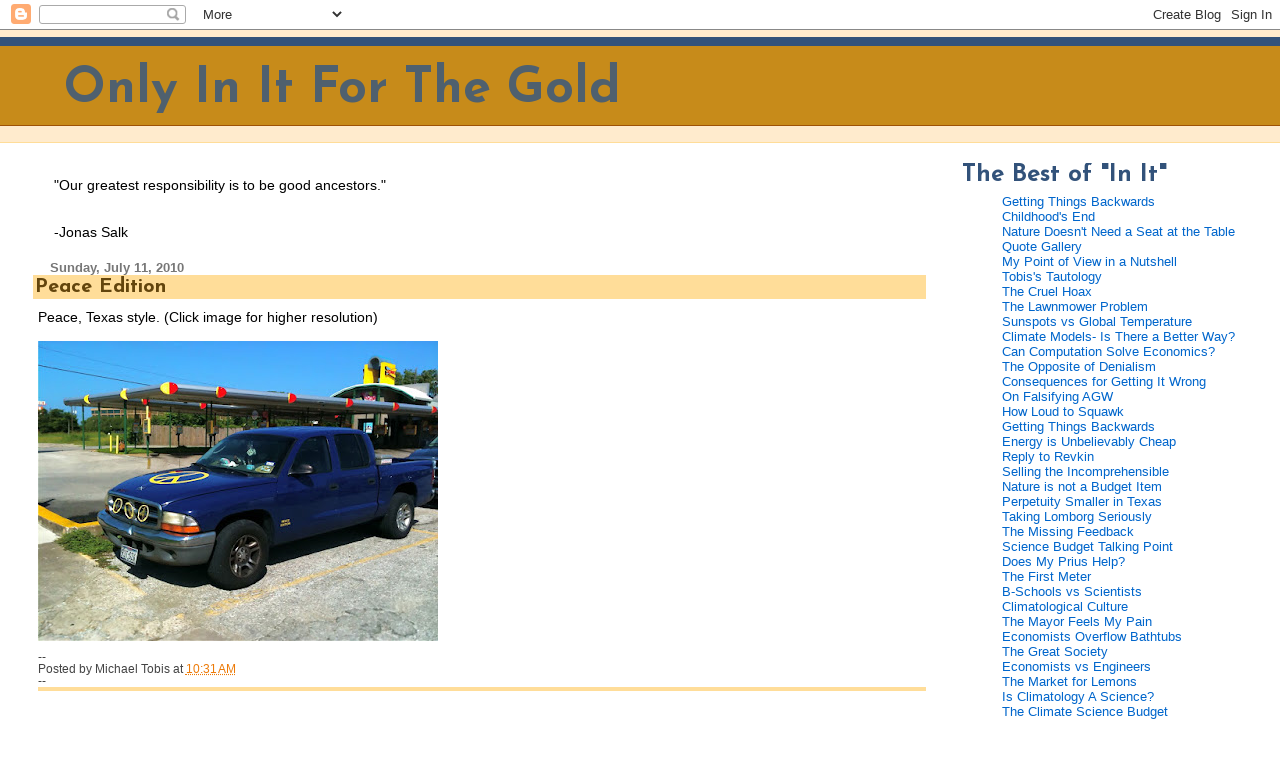

--- FILE ---
content_type: text/html; charset=UTF-8
request_url: https://initforthegold.blogspot.com/2010/07/peace-edition.html
body_size: 12301
content:
<!DOCTYPE html>
<html xmlns='http://www.w3.org/1999/xhtml' xmlns:b='http://www.google.com/2005/gml/b' xmlns:data='http://www.google.com/2005/gml/data' xmlns:expr='http://www.google.com/2005/gml/expr'>
<head>
<link href='https://www.blogger.com/static/v1/widgets/2944754296-widget_css_bundle.css' rel='stylesheet' type='text/css'/>
<meta content='text/html; charset=UTF-8' http-equiv='Content-Type'/>
<meta content='blogger' name='generator'/>
<link href='https://initforthegold.blogspot.com/favicon.ico' rel='icon' type='image/x-icon'/>
<link href='https://initforthegold.blogspot.com/2010/07/peace-edition.html' rel='canonical'/>
<link rel="alternate" type="application/atom+xml" title="Only In It For The Gold - Atom" href="https://initforthegold.blogspot.com/feeds/posts/default" />
<link rel="alternate" type="application/rss+xml" title="Only In It For The Gold - RSS" href="https://initforthegold.blogspot.com/feeds/posts/default?alt=rss" />
<link rel="service.post" type="application/atom+xml" title="Only In It For The Gold - Atom" href="https://www.blogger.com/feeds/8524070301101240472/posts/default" />

<link rel="alternate" type="application/atom+xml" title="Only In It For The Gold - Atom" href="https://initforthegold.blogspot.com/feeds/7073803790582359500/comments/default" />
<!--Can't find substitution for tag [blog.ieCssRetrofitLinks]-->
<link href='https://blogger.googleusercontent.com/img/b/R29vZ2xl/AVvXsEiLY8g4Fwjc-TPHDASGWu0j5o1wmX1-GY3IRavf7NsYNurF6g9uBZF5XgD2ZzrllzP2FKMYB727YaV_jgpbwD1cSXN7rKDqsokMIH3sDsQwCi5WQT9kPSG6VLsdoChYPa_LllMSaQ6C_hwz/s400/peacetruck.jpg' rel='image_src'/>
<meta content='https://initforthegold.blogspot.com/2010/07/peace-edition.html' property='og:url'/>
<meta content='Peace Edition' property='og:title'/>
<meta content='Peace, Texas style. (Click image for higher resolution)' property='og:description'/>
<meta content='https://blogger.googleusercontent.com/img/b/R29vZ2xl/AVvXsEiLY8g4Fwjc-TPHDASGWu0j5o1wmX1-GY3IRavf7NsYNurF6g9uBZF5XgD2ZzrllzP2FKMYB727YaV_jgpbwD1cSXN7rKDqsokMIH3sDsQwCi5WQT9kPSG6VLsdoChYPa_LllMSaQ6C_hwz/w1200-h630-p-k-no-nu/peacetruck.jpg' property='og:image'/>
<title>Only In It For The Gold: Peace Edition</title>
<style type='text/css'>@font-face{font-family:'Josefin Sans';font-style:normal;font-weight:700;font-display:swap;src:url(//fonts.gstatic.com/s/josefinsans/v34/Qw3PZQNVED7rKGKxtqIqX5E-AVSJrOCfjY46_N_XbMlhLybpUVzEEaq2.woff2)format('woff2');unicode-range:U+0102-0103,U+0110-0111,U+0128-0129,U+0168-0169,U+01A0-01A1,U+01AF-01B0,U+0300-0301,U+0303-0304,U+0308-0309,U+0323,U+0329,U+1EA0-1EF9,U+20AB;}@font-face{font-family:'Josefin Sans';font-style:normal;font-weight:700;font-display:swap;src:url(//fonts.gstatic.com/s/josefinsans/v34/Qw3PZQNVED7rKGKxtqIqX5E-AVSJrOCfjY46_N_XbMhhLybpUVzEEaq2.woff2)format('woff2');unicode-range:U+0100-02BA,U+02BD-02C5,U+02C7-02CC,U+02CE-02D7,U+02DD-02FF,U+0304,U+0308,U+0329,U+1D00-1DBF,U+1E00-1E9F,U+1EF2-1EFF,U+2020,U+20A0-20AB,U+20AD-20C0,U+2113,U+2C60-2C7F,U+A720-A7FF;}@font-face{font-family:'Josefin Sans';font-style:normal;font-weight:700;font-display:swap;src:url(//fonts.gstatic.com/s/josefinsans/v34/Qw3PZQNVED7rKGKxtqIqX5E-AVSJrOCfjY46_N_XbMZhLybpUVzEEQ.woff2)format('woff2');unicode-range:U+0000-00FF,U+0131,U+0152-0153,U+02BB-02BC,U+02C6,U+02DA,U+02DC,U+0304,U+0308,U+0329,U+2000-206F,U+20AC,U+2122,U+2191,U+2193,U+2212,U+2215,U+FEFF,U+FFFD;}</style>
<style id='page-skin-1' type='text/css'><!--
/*
* Blogger Template Style
* Herbert
*
* by Jason Sutter
* Updated by Blogger Team
*/
/*
* Variable definitions
* ====================
<Variable name="mainBgColor" description="Page Background Color"
type="color" default="#ffffff"  />
<Variable name="mainTextColor" description="Text Color"
type="color" default="#000000" />
<Variable name="titleBgColor" description="Blog Title Background Color"
type="color" default="#ff4500" />
<Variable name="titleColor" description="Blog Title Color"
type="color" default="#fffafa"/>
<Variable name="descriptionBgColor" description="Description Background Color"
type="color" default="#ffebcd" />
<Variable name="descriptionColor" description="Blog Description Color"
type="color" default="#9e5205" />
<Variable name="dateHeaderColor" description="Date Header Color"
type="color" default="#777777" />
<Variable name="postTitleColor" description="Post Title Color"
type="color" default="#555555" />
<Variable name="postTitleBgColor" description="Post Title Background Color"
type="color" default="#eeeeee" />
<Variable name="postFooterColor" description="Post Footer Color"
type="color" default="#444444" />
<Variable name="mainLinkColor" description="Link Color"
type="color" default="#de7008" />
<Variable name="mainVisitedLinkColor" description="Visited Link Color"
type="color" default="#e0ad12" />
<Variable name="sidebarTitleColor" description="Sidebar Title Color"
type="color" default="#ff4500" />
<Variable name="sidebarLinkColor" description="Sidebar Link Color"
type="color" default="#999999" />
<Variable name="sidebarVisitedLinkColor"
description="Sidebar Visited Link Color"
type="color" default="#de7008" />
<Variable name="bodyFont" description="Text Font"
type="font" default="normal normal 90% 'Trebuchet MS', Trebuchet, Verdana, Sans-Serif" />
<Variable name="titleFont" description="Blog Title Font"
type="font" default="normal bold 266% Verdana, Sans-Serif" />
<Variable name="descriptionFont" description="Blog Description Font"
type="font" default="normal bold 85% Verdana, Sans-Serif" />
<Variable name="postTitleFont" description="Post Title Font"
type="font" default="normal bold 110% Verdana, Sans-serif">
<Variable name="sidebarTitleFont" description="Sidebar Title Font"
type="font" default="normal bold 125% Verdana, Sans-Serif" />
*/
body {
margin: 0px;
padding: 0px;
background: #ffffff;
color: #000000;
font: normal normal 90% 'Trebuchet MS', Trebuchet, Verdana, Sans-Serif;
}
a {
color: #ed7a07;
text-decoration: none;
}
a:hover {
color: #b47b10;
text-decoration: underline;
}
a:visited {
color: #b47b10;
}
a img {
border: 0;
}
@media all {
div#main-wrapper {
float: left;
width: 72%;
padding: 0 1em 0px 1em;
word-wrap: break-word; /* fix for long text breaking sidebar float in IE */
overflow: hidden;     /* fix for long non-text content breaking IE sidebar float */
}
div#sidebar-wrapper {
margin: 0px;
padding: 0px;
text-align: left;
}
div#sidebar {
width: 24%;
float: right;
word-wrap: break-word; /* fix for long text breaking sidebar float in IE */
overflow: hidden;     /* fix for long non-text content breaking IE sidebar float */
}
}
#content-wrapper {
margin-right: 1em;
}
@media handheld {
div#main-wrapper {
float: none;
width: 90%;
}
div#sidebar-wrapper {
padding: 20px 1em 0 1em;
text-align: left;
}
}
#header {
padding: 5px 0px 8px 0px;
margin: 0px 0px 20px 0px;
border-bottom: solid 1px #ffdd99;
border-top: solid 2px #ffebcd;
background: #ffebcd;
color: #9e5205;
}
h1 a:link {
color: #4f606e;
}
h1 a:visited {
color: #4f606e;
}
h1 {
padding: 18px 0px 10px 5%;
margin: 0px 0px 8px 0px;
border-top: solid 9px #32527A;
border-bottom: solid 1px #9e5205;
color: #4f606e;
background: #c78b1a;
font: normal bold 50px Josefin Sans;
}
.description {
padding: 0px 0px 0px 5%;
margin: 0px;
color: #9e5205;
background: transparent;
font: normal bold 14px Josefin Sans;
}
h3 {
margin: 0px 0px 10px 0px;
padding: 2px 0px 2px 2px;
color: #63450d;
background: #ffdd99;
font: normal bold 20px Josefin Sans;
}
h3.post-title a,
h3.post-title a:visited {
color: #63450d;
}
h2.date-header {
margin:  10px 0px 0px 0px;
padding: 0px 0px 0px 2%;
color: #777777;
font-size: 90%;
text-align: left;
}
#sidebar h2 {
margin: 0px;
color: #32527A;
font: normal bold 24px Josefin Sans;
padding: 0px;
border: none;
}
#sidebar .widget {
margin: 0px 0px 33px 0px;
padding: 0;
}
#sidebar ul {
list-style-type: none;
font-size: 85%;
margin-top: 0;
}
#sidebar li {
margin: 0px;
padding: 0px;
list-style-type: none;
font-size: 105%;
}
.Blog {
margin-top: 20px;
}
.blog-posts, .feed-links {
margin-left: 2%;
}
.feed-links {
clear: both;
line-height: 2.5em;
}
.post {
margin: 0 0 30px 0;
font-size: 100%;
}
.post-body {
margin: 0 6px 0 5px;
}
.post strong {
font-weight: bold;
}
#sidebar a {
text-decoration: none;
}
#sidebar a:link,
#sidebar a:visited {
color: #0066CC;
}
#sidebar a:active,
#sidebar a:hover {
color: #6728B2;
}
pre,code,strike {
color: #666666;
}
.post-footer {
padding: 0 0 0 5px;
margin: 0px;
color: #444444;
font-size: 80%;
}
#comments {
padding: 2px 0px 2px 5px;
font-size: 90%;
font-weight: normal;
font-family: Trebuchet,Verdana,Sans-Serif;
}
.comment-author {
margin-top: 20px;
}
.comment-body {
margin-top: 10px;
font-size: 100%;
font-weight: normal;
color: black;
}
.comment-footer {
padding: 0px;
margin-bottom: 20px;
color: #444444;
font-size: 80%;
font-weight: normal;
display: inline;
margin-right: 10px;
}
.deleted-comment {
font-style: italic;
color: gray;
}
.comment-link {
margin-left: .6em;
}
/* Profile
----------------------------------------------- */
.profile-textblock {
clear: both;
margin-left: 0;
}
.profile-img {
margin: 0 0 5px 5px;
float: right;
}
.BlogArchive #ArchiveList {
font-size: 130%;
float: left;
}
.widget-content {
margin-top: 0.5em;
}
#sidebar .widget {
clear: both;
}
#blog-pager-newer-link {
float: left;
}
.blog-pager-older-link {
float: right;
}
.blog-pager {
text-align: center;
}
.clear {
clear: both;
}
/** Tweaks for layout editor mode */
body#layout #outer-wrapper {
margin-top: 10px;
}

--></style>
<link href='https://www.blogger.com/dyn-css/authorization.css?targetBlogID=8524070301101240472&amp;zx=09a4294c-eca3-49d1-af5c-f1835c3f7baf' media='none' onload='if(media!=&#39;all&#39;)media=&#39;all&#39;' rel='stylesheet'/><noscript><link href='https://www.blogger.com/dyn-css/authorization.css?targetBlogID=8524070301101240472&amp;zx=09a4294c-eca3-49d1-af5c-f1835c3f7baf' rel='stylesheet'/></noscript>
<meta name='google-adsense-platform-account' content='ca-host-pub-1556223355139109'/>
<meta name='google-adsense-platform-domain' content='blogspot.com'/>

</head>
<body>
<div class='navbar section' id='navbar'><div class='widget Navbar' data-version='1' id='Navbar1'><script type="text/javascript">
    function setAttributeOnload(object, attribute, val) {
      if(window.addEventListener) {
        window.addEventListener('load',
          function(){ object[attribute] = val; }, false);
      } else {
        window.attachEvent('onload', function(){ object[attribute] = val; });
      }
    }
  </script>
<div id="navbar-iframe-container"></div>
<script type="text/javascript" src="https://apis.google.com/js/platform.js"></script>
<script type="text/javascript">
      gapi.load("gapi.iframes:gapi.iframes.style.bubble", function() {
        if (gapi.iframes && gapi.iframes.getContext) {
          gapi.iframes.getContext().openChild({
              url: 'https://www.blogger.com/navbar/8524070301101240472?po\x3d7073803790582359500\x26origin\x3dhttps://initforthegold.blogspot.com',
              where: document.getElementById("navbar-iframe-container"),
              id: "navbar-iframe"
          });
        }
      });
    </script><script type="text/javascript">
(function() {
var script = document.createElement('script');
script.type = 'text/javascript';
script.src = '//pagead2.googlesyndication.com/pagead/js/google_top_exp.js';
var head = document.getElementsByTagName('head')[0];
if (head) {
head.appendChild(script);
}})();
</script>
</div></div>
<div id='outer-wrapper'><div id='wrap2'>
<!-- skip links for text browsers -->
<span id='skiplinks' style='display:none;'>
<a href='#main'>skip to main </a> |
      <a href='#sidebar'>skip to sidebar</a>
</span>
<div id='header-wrapper'>
<div class='header section' id='header'><div class='widget Header' data-version='1' id='Header1'>
<div id='header-inner'>
<div class='titlewrapper'>
<h1 class='title'>
<a href='https://initforthegold.blogspot.com/'>
Only In It For The Gold
</a>
</h1>
</div>
<div class='descriptionwrapper'>
<p class='description'><span>
</span></p>
</div>
</div>
</div></div>
</div>
<div id='content-wrapper'>
<div id='crosscol-wrapper' style='text-align:center'>
<div class='crosscol no-items section' id='crosscol'></div>
</div>
<div id='main-wrapper'>
<div class='main section' id='main'><div class='widget Text' data-version='1' id='Text1'>
<div class='widget-content'>
<blockquote>"Our greatest responsibility is to be good ancestors.<span style="font-size: 100%;">"</span></blockquote><blockquote><br />-Jonas Salk</blockquote>
</div>
<div class='clear'></div>
</div><div class='widget Blog' data-version='1' id='Blog1'>
<div class='blog-posts hfeed'>

          <div class="date-outer">
        
<h2 class='date-header'><span>Sunday, July 11, 2010</span></h2>

          <div class="date-posts">
        
<div class='post-outer'>
<div class='post hentry uncustomized-post-template'>
<a name='7073803790582359500'></a>
<h3 class='post-title entry-title'>
<a href='https://initforthegold.blogspot.com/2010/07/peace-edition.html'>Peace Edition</a>
</h3>
<div class='post-header-line-1'></div>
<div class='post-body entry-content'>
Peace, Texas style. (Click image for higher resolution)<br /><br /><a href="https://blogger.googleusercontent.com/img/b/R29vZ2xl/AVvXsEiLY8g4Fwjc-TPHDASGWu0j5o1wmX1-GY3IRavf7NsYNurF6g9uBZF5XgD2ZzrllzP2FKMYB727YaV_jgpbwD1cSXN7rKDqsokMIH3sDsQwCi5WQT9kPSG6VLsdoChYPa_LllMSaQ6C_hwz/s1600/peacetruck.jpg" onblur="try {parent.deselectBloggerImageGracefully();} catch(e) {}"><img alt="" border="0" id="BLOGGER_PHOTO_ID_5492702721545308370" src="https://blogger.googleusercontent.com/img/b/R29vZ2xl/AVvXsEiLY8g4Fwjc-TPHDASGWu0j5o1wmX1-GY3IRavf7NsYNurF6g9uBZF5XgD2ZzrllzP2FKMYB727YaV_jgpbwD1cSXN7rKDqsokMIH3sDsQwCi5WQT9kPSG6VLsdoChYPa_LllMSaQ6C_hwz/s400/peacetruck.jpg" style="float:left; margin:0 10px 10px 0;cursor:pointer; cursor:hand;width: 400px; height: 300px;" /></a>
<div style='clear: both;'></div>
</div>
<div class='post-footer'>
<div>--</div>
<div class='post-footer-line post-footer-line-1'>
<span class='post-author vcard'>
Posted by
<span class='fn'>Michael Tobis</span>
</span>
<span class='post-timestamp'>
at
<a class='timestamp-link' href='https://initforthegold.blogspot.com/2010/07/peace-edition.html' rel='bookmark' title='permanent link'><abbr class='published' title='2010-07-11T10:31:00-07:00'>10:31&#8239;AM</abbr></a>
</span>
<span class='reaction-buttons'>
</span>
<span class='star-ratings'>
</span>
<span class='post-comment-link'>
</span>
<div>--</div>
<script charset="utf-8" src="//bit.ly/javascript-api.js?version=latest&amp;login=tweettrackjs&amp;apiKey=R_7e9987b2fd13d7e4e881f9cbb168f523" type="text/javascript"></script>
<div class='addthis_toolbox addthis_default_style '>
<a class='addthis_button_facebook_like' fb:like:layout='button_count'></a>
<a class='addthis_button_tweet'></a>
<a class='addthis_button_google_plusone' g:plusone:size='medium'></a>
<a class='addthis_counter addthis_pill_style'></a>
</div>
<script src="//s7.addthis.com/js/250/addthis_widget.js#pubid=mtobis" type="text/javascript"></script>
<span class='post-backlinks post-comment-link'>
</span>
<span class='post-icons'>
</span>
</div>
<div class='post-footer-line post-footer-line-2'>
<span class='post-labels'>
</span>
</div>
<div class='post-footer-line post-footer-line-3'>
<span class='post-location'>
</span>
</div>
<div>
<h3 class='label'><label for='wi-where'></label></h3>
</div>
</div>
</div>
<div class='comments' id='comments'>
<a name='comments'></a>
<h4>No comments:</h4>
<div id='Blog1_comments-block-wrapper'>
<dl class='' id='comments-block'>
</dl>
</div>
<p class='comment-footer'>
<a href='https://www.blogger.com/comment/fullpage/post/8524070301101240472/7073803790582359500' onclick=''>Post a Comment</a>
</p>
</div>
</div>

        </div></div>
      
</div>
<div class='blog-pager' id='blog-pager'>
<span id='blog-pager-newer-link'>
<a class='blog-pager-newer-link' href='https://initforthegold.blogspot.com/2010/07/three-real-scandals-about-fake-one.html' id='Blog1_blog-pager-newer-link' title='Newer Post'>Newer Post</a>
</span>
<span id='blog-pager-older-link'>
<a class='blog-pager-older-link' href='https://initforthegold.blogspot.com/2010/07/nytimes-hopes-for-better-from-nytimes.html' id='Blog1_blog-pager-older-link' title='Older Post'>Older Post</a>
</span>
<a class='home-link' href='https://initforthegold.blogspot.com/'>Home</a>
</div>
<div class='clear'></div>
<div class='post-feeds'>
<div class='feed-links'>
Subscribe to:
<a class='feed-link' href='https://initforthegold.blogspot.com/feeds/7073803790582359500/comments/default' target='_blank' type='application/atom+xml'>Post Comments (Atom)</a>
</div>
</div>
</div></div>
</div>
<div id='sidebar-wrapper'>
<div class='sidebar section' id='sidebar'><div class='widget LinkList' data-version='1' id='LinkList1'>
<h2>The Best of "In It"</h2>
<div class='widget-content'>
<ul>
<li><a href='http://initforthegold.blogspot.com/2008/06/getting-things-backwards.html'>Getting Things Backwards</a></li>
<li><a href='http://initforthegold.blogspot.com/2010/02/childhoods-end.html'>Childhood's End</a></li>
<li><a href='http://initforthegold.blogspot.com/2007/10/nature-doesnt-need-seat-at-table.html'>Nature Doesn't Need a Seat at the Table</a></li>
<li><a href='http://initforthegold.blogspot.com/2001/01/quote-gallery.html'>Quote Gallery</a></li>
<li><a href='http://initforthegold.blogspot.com/2008/07/my-point-of-view-in-nutshell.html'>My Point of View in a Nutshell</a></li>
<li><a href='http://initforthegold.blogspot.com/2009/04/tautology-and-its-weaknesses.html'>Tobis's Tautology</a></li>
<li><a href='http://initforthegold.blogspot.com/2009/05/cruel-hoax-growth-and-equity-cannot-be.html'>The Cruel Hoax</a></li>
<li><a href='http://initforthegold.blogspot.com/2009/01/lawnmower-problem.html'>The Lawnmower Problem</a></li>
<li><a href='http://initforthegold.blogspot.com/2008/09/sunspots-vs-global-temperature.html'>Sunspots vs Global Temperature</a></li>
<li><a href='http://initforthegold.blogspot.com/2008/08/climate-models-is-there-better-way.html'>Climate Models- Is There a Better Way?</a></li>
<li><a href='http://www.stumbleupon.com/click_redir.php?webtb=1&t=49b598cbc40aa&src=url&topic=137&u=http%3A%2F%2Finitforthegold.blogspot.com%2F2009%2F01%2Fcan-computation-help-solve-new-economic.html'>Can Computation Solve Economics?</a></li>
<li><a href='http://initforthegold.blogspot.com/2008/05/opposite-of-skeptic.html'>The Opposite of Denialism</a></li>
<li><a href='http://initforthegold.blogspot.com/2008/10/consequences-for-getting-it-wrong.html'>Consequences for Getting It Wrong</a></li>
<li><a href='http://initforthegold.blogspot.com/2008/05/falsifiability-question.html'>On Falsifying AGW</a></li>
<li><a href='http://initforthegold.blogspot.com/2008/07/how-loud-to-squawk.html'>How Loud to Squawk</a></li>
<li><a href='http://initforthegold.blogspot.com/2008/06/getting-things-backwards.html'>Getting Things Backwards</a></li>
<li><a href='http://initforthegold.blogspot.com/2008/03/energy-is-unbelievably-cheap.html'>Energy is Unbelievably Cheap</a></li>
<li><a href='http://initforthegold.blogspot.com/2007/11/reply-to-revkin.html'>Reply to Revkin</a></li>
<li><a href='http://initforthegold.blogspot.com/2007/11/selling-incomprehensible.html'>Selling the Incomprehensible</a></li>
<li><a href='http://initforthegold.blogspot.com/2007/10/nature-is-not-budget-item.html'>Nature is not a Budget Item</a></li>
<li><a href='http://initforthegold.blogspot.com/2007/10/perpetuity-smaller-in-texas.html'>Perpetuity Smaller in Texas</a></li>
<li><a href='http://initforthegold.blogspot.com/2007/09/taking-lomborg-seriously.html'>Taking Lomborg Seriously</a></li>
<li><a href='http://initforthegold.blogspot.com/2007/08/missing-feedback.html'>The Missing Feedback</a></li>
<li><a href='http://initforthegold.blogspot.com/2007/04/science-budget-talking-point.html'>Science Budget Talking Point</a></li>
<li><a href='http://initforthegold.blogspot.com/2007/08/does-my-prius-help.html'>Does My Prius Help?</a></li>
<li><a href='http://initforthegold.blogspot.com/2007/07/first-meter.html'>The First Meter</a></li>
<li><a href='http://initforthegold.blogspot.com/2007/07/b-schools-vs-scientists.html'>B-Schools vs Scientists</a></li>
<li><a href='http://initforthegold.blogspot.com/2007/07/climatological-culture-wunsch-and.html'>Climatological Culture</a></li>
<li><a href='http://initforthegold.blogspot.com/2007/06/mayor-of-austin-feels-my-pain.html'>The Mayor Feels My Pain</a></li>
<li><a href='http://initforthegold.blogspot.com/2007/06/economics-and-global-change-bathub.html'>Economists Overflow Bathtubs</a></li>
<li><a href='http://initforthegold.blogspot.com/2007/06/great-society.html'>The Great Society</a></li>
<li><a href='http://initforthegold.blogspot.com/2007/05/economists-vs-engineers.html'>Economists vs Engineers</a></li>
<li><a href='http://initforthegold.blogspot.com/2007/04/communication-and-market-for-lemons.html'>The Market for Lemons</a></li>
<li><a href='http://initforthegold.blogspot.com/2007/04/is-climatology-real-science.html'>Is Climatology A Science?</a></li>
<li><a href='http://initforthegold.blogspot.com/2007/04/science-budget-talking-point.html'>The Climate Science Budget</a></li>
<li><a href='http://initforthegold.blogspot.com/2007/03/bambi-vs-godzilla.html'>Bambi vs Godzilla</a></li>
<li><a href='http://initforthegold.blogspot.com/2007/03/why-truth-is-losing-ground.html'>Why Truth is Losing Ground</a></li>
</ul>
<div class='clear'></div>
</div>
</div><div class='widget LinkList' data-version='1' id='LinkList2'>
<h2>Where the 4 Winds Dwell</h2>
<div class='widget-content'>
<ul>
<li><a href='http://agwobserver.wordpress.com/'>AGW Observer</a></li>
<li><a href='https://andthentheresphysics.wordpress.com/'>And Then There's Physics</a></li>
<li><a href='http://bravenewclimate.com/'>Brave New Climate</a></li>
<li><a href='http://blogs.chron.com/climateabyss/'>Climate Abyss (Nielsen-Gammon)</a></li>
<li><a href='http://climatesight.org/'>Climate SIght (Kate X)</a></li>
<li><a href='http://www.coveredinbees.org/'>Covered in Bees</a></li>
<li><a href='http://www.dailyclimate.org/'>Daily Climate</a></li>
<li><a href='http://andrewsullivan.theatlantic.com/'>Daily Dish</a></li>
<li><a href='http://scienceblogs.com/deltoid/'>Deltoid</a></li>
<li><a href='http://julesandjames.blogspot.com/'>Empty</a></li>
<li><a href='http://theenergycollective.com/'>Energy Collective, The</a></li>
<li><a href='http://www.inkstain.net/fleck/'>Fleck</a></li>
<li><a href='http://climatecrocks.com/'>Greenman (AKA CLimate Crock)</a></li>
<li><a href='http://gristmill.grist.org/'>Grist</a></li>
<li><a href='http://moregrumbinescience.blogspot.com/'>Grumbine</a></li>
<li><a href='http://cruelmistress.wordpress.com/'>Hale</a></li>
<li><a href='http://hot-topic.co.nz/'>Hot Topic</a></li>
<li><a href='http://scienceblogs.com/illconsidered/'>Ill Considered</a></li>
<li><a href='http://krugman.blogs.nytimes.com/'>Krugman</a></li>
<li><a href='http://blog.longnow.org/'>Long Now</a></li>
<li><a href='http://simondonner.blogspot.com/'>Maribo</a></li>
<li><a href='http://planet3.org'>Planet 3.0</a></li>
<li><a href='http://davidappell.blogspot.com/'>Quark Soup</a></li>
<li><a href='http://rabett.blogspot.com/'>Rabett Run</a></li>
<li><a href='http://realclimate.org/'>RealClimate</a></li>
<li><a href='http://rs.resalliance.org/'>Resilience</a></li>
<li><a href='http://www.samadhisoft.com/'>Samadhisoft</a></li>
<li><a href='http://scienceofdoom.com/'>Science of Doom</a></li>
<li><a href='http://www.easterbrook.ca/steve/'>Serendipity</a></li>
<li><a href='http://scienceblogs.com/stoat/'>Stoat</a></li>
<li><a href='http://tamino.wordpress.com/'>Tamino/Open Mind</a></li>
<li><a href='http://www.texasclimatenews.org/'>Texas Climate News</a></li>
<li><a href='http://www.texasobserver.org/blog/'>Texas Observer</a></li>
<li><a href='http://klimazwiebel.blogspot.com/'>The Other Onion</a></li>
<li><a href='http://thingsbreak.wordpress.com/'>Things Break</a></li>
<li><a href='http://variable-variability.blogspot.nl/'>Variable Variability</a></li>
<li><a href='http://www.variousconsequences.com/'>Various Consequences</a></li>
<li><a href='http://yaleclimatemediaforum.org/'>Yale Forum</a></li>
</ul>
<div class='clear'></div>
</div>
</div><div class='widget Image' data-version='1' id='Image2'>
<h2>No Cattle and No Hat Either</h2>
<div class='widget-content'>
<img alt='No Cattle and No Hat Either' height='417' id='Image2_img' src='https://blogger.googleusercontent.com/img/b/R29vZ2xl/AVvXsEgPvm4PQjrdkA9LlCe4XHLkejuxCVl9V7yz5pgzZ3v61nWbgORKk7OOAOWsylpK1TsNnWWCYWa9Yf9Kvhi9M3lzIMX-hWjJh5iFQrLGFa5M8U0TuwezAcLqsEgax-21Eh_WKFWaMojux_zm/s1600-r/mt_qc.jpg' width='417'/>
<br/>
<span class='caption'>me, Michael Tobis Ph.D., a.k.a. "mt"</span>
</div>
<div class='clear'></div>
</div><div class='widget Text' data-version='1' id='Text3'>
<div class='widget-content'>
<span style="font-weight: bold; font-style: italic;">Some biographical info is on<br/><center><a href="http://mtobis.googlepages.com/">my home page</a></center> </span><br/>
</div>
<div class='clear'></div>
</div><div class='widget BlogArchive' data-version='1' id='BlogArchive1'>
<h2>Blog Archive</h2>
<div class='widget-content'>
<div id='ArchiveList'>
<div id='BlogArchive1_ArchiveList'>
<ul class='hierarchy'>
<li class='archivedate collapsed'>
<a class='toggle' href='javascript:void(0)'>
<span class='zippy'>

        &#9658;&#160;
      
</span>
</a>
<a class='post-count-link' href='https://initforthegold.blogspot.com/2025/'>
2025
</a>
<span class='post-count' dir='ltr'>(4)</span>
<ul class='hierarchy'>
<li class='archivedate collapsed'>
<a class='toggle' href='javascript:void(0)'>
<span class='zippy'>

        &#9658;&#160;
      
</span>
</a>
<a class='post-count-link' href='https://initforthegold.blogspot.com/2025/05/'>
May
</a>
<span class='post-count' dir='ltr'>(1)</span>
</li>
</ul>
<ul class='hierarchy'>
<li class='archivedate collapsed'>
<a class='toggle' href='javascript:void(0)'>
<span class='zippy'>

        &#9658;&#160;
      
</span>
</a>
<a class='post-count-link' href='https://initforthegold.blogspot.com/2025/04/'>
April
</a>
<span class='post-count' dir='ltr'>(1)</span>
</li>
</ul>
<ul class='hierarchy'>
<li class='archivedate collapsed'>
<a class='toggle' href='javascript:void(0)'>
<span class='zippy'>

        &#9658;&#160;
      
</span>
</a>
<a class='post-count-link' href='https://initforthegold.blogspot.com/2025/01/'>
January
</a>
<span class='post-count' dir='ltr'>(2)</span>
</li>
</ul>
</li>
</ul>
<ul class='hierarchy'>
<li class='archivedate collapsed'>
<a class='toggle' href='javascript:void(0)'>
<span class='zippy'>

        &#9658;&#160;
      
</span>
</a>
<a class='post-count-link' href='https://initforthegold.blogspot.com/2024/'>
2024
</a>
<span class='post-count' dir='ltr'>(1)</span>
<ul class='hierarchy'>
<li class='archivedate collapsed'>
<a class='toggle' href='javascript:void(0)'>
<span class='zippy'>

        &#9658;&#160;
      
</span>
</a>
<a class='post-count-link' href='https://initforthegold.blogspot.com/2024/06/'>
June
</a>
<span class='post-count' dir='ltr'>(1)</span>
</li>
</ul>
</li>
</ul>
<ul class='hierarchy'>
<li class='archivedate collapsed'>
<a class='toggle' href='javascript:void(0)'>
<span class='zippy'>

        &#9658;&#160;
      
</span>
</a>
<a class='post-count-link' href='https://initforthegold.blogspot.com/2022/'>
2022
</a>
<span class='post-count' dir='ltr'>(6)</span>
<ul class='hierarchy'>
<li class='archivedate collapsed'>
<a class='toggle' href='javascript:void(0)'>
<span class='zippy'>

        &#9658;&#160;
      
</span>
</a>
<a class='post-count-link' href='https://initforthegold.blogspot.com/2022/10/'>
October
</a>
<span class='post-count' dir='ltr'>(3)</span>
</li>
</ul>
<ul class='hierarchy'>
<li class='archivedate collapsed'>
<a class='toggle' href='javascript:void(0)'>
<span class='zippy'>

        &#9658;&#160;
      
</span>
</a>
<a class='post-count-link' href='https://initforthegold.blogspot.com/2022/09/'>
September
</a>
<span class='post-count' dir='ltr'>(1)</span>
</li>
</ul>
<ul class='hierarchy'>
<li class='archivedate collapsed'>
<a class='toggle' href='javascript:void(0)'>
<span class='zippy'>

        &#9658;&#160;
      
</span>
</a>
<a class='post-count-link' href='https://initforthegold.blogspot.com/2022/03/'>
March
</a>
<span class='post-count' dir='ltr'>(1)</span>
</li>
</ul>
<ul class='hierarchy'>
<li class='archivedate collapsed'>
<a class='toggle' href='javascript:void(0)'>
<span class='zippy'>

        &#9658;&#160;
      
</span>
</a>
<a class='post-count-link' href='https://initforthegold.blogspot.com/2022/02/'>
February
</a>
<span class='post-count' dir='ltr'>(1)</span>
</li>
</ul>
</li>
</ul>
<ul class='hierarchy'>
<li class='archivedate collapsed'>
<a class='toggle' href='javascript:void(0)'>
<span class='zippy'>

        &#9658;&#160;
      
</span>
</a>
<a class='post-count-link' href='https://initforthegold.blogspot.com/2021/'>
2021
</a>
<span class='post-count' dir='ltr'>(2)</span>
<ul class='hierarchy'>
<li class='archivedate collapsed'>
<a class='toggle' href='javascript:void(0)'>
<span class='zippy'>

        &#9658;&#160;
      
</span>
</a>
<a class='post-count-link' href='https://initforthegold.blogspot.com/2021/07/'>
July
</a>
<span class='post-count' dir='ltr'>(1)</span>
</li>
</ul>
<ul class='hierarchy'>
<li class='archivedate collapsed'>
<a class='toggle' href='javascript:void(0)'>
<span class='zippy'>

        &#9658;&#160;
      
</span>
</a>
<a class='post-count-link' href='https://initforthegold.blogspot.com/2021/02/'>
February
</a>
<span class='post-count' dir='ltr'>(1)</span>
</li>
</ul>
</li>
</ul>
<ul class='hierarchy'>
<li class='archivedate collapsed'>
<a class='toggle' href='javascript:void(0)'>
<span class='zippy'>

        &#9658;&#160;
      
</span>
</a>
<a class='post-count-link' href='https://initforthegold.blogspot.com/2020/'>
2020
</a>
<span class='post-count' dir='ltr'>(2)</span>
<ul class='hierarchy'>
<li class='archivedate collapsed'>
<a class='toggle' href='javascript:void(0)'>
<span class='zippy'>

        &#9658;&#160;
      
</span>
</a>
<a class='post-count-link' href='https://initforthegold.blogspot.com/2020/09/'>
September
</a>
<span class='post-count' dir='ltr'>(1)</span>
</li>
</ul>
<ul class='hierarchy'>
<li class='archivedate collapsed'>
<a class='toggle' href='javascript:void(0)'>
<span class='zippy'>

        &#9658;&#160;
      
</span>
</a>
<a class='post-count-link' href='https://initforthegold.blogspot.com/2020/04/'>
April
</a>
<span class='post-count' dir='ltr'>(1)</span>
</li>
</ul>
</li>
</ul>
<ul class='hierarchy'>
<li class='archivedate collapsed'>
<a class='toggle' href='javascript:void(0)'>
<span class='zippy'>

        &#9658;&#160;
      
</span>
</a>
<a class='post-count-link' href='https://initforthegold.blogspot.com/2018/'>
2018
</a>
<span class='post-count' dir='ltr'>(1)</span>
<ul class='hierarchy'>
<li class='archivedate collapsed'>
<a class='toggle' href='javascript:void(0)'>
<span class='zippy'>

        &#9658;&#160;
      
</span>
</a>
<a class='post-count-link' href='https://initforthegold.blogspot.com/2018/02/'>
February
</a>
<span class='post-count' dir='ltr'>(1)</span>
</li>
</ul>
</li>
</ul>
<ul class='hierarchy'>
<li class='archivedate collapsed'>
<a class='toggle' href='javascript:void(0)'>
<span class='zippy'>

        &#9658;&#160;
      
</span>
</a>
<a class='post-count-link' href='https://initforthegold.blogspot.com/2017/'>
2017
</a>
<span class='post-count' dir='ltr'>(18)</span>
<ul class='hierarchy'>
<li class='archivedate collapsed'>
<a class='toggle' href='javascript:void(0)'>
<span class='zippy'>

        &#9658;&#160;
      
</span>
</a>
<a class='post-count-link' href='https://initforthegold.blogspot.com/2017/12/'>
December
</a>
<span class='post-count' dir='ltr'>(2)</span>
</li>
</ul>
<ul class='hierarchy'>
<li class='archivedate collapsed'>
<a class='toggle' href='javascript:void(0)'>
<span class='zippy'>

        &#9658;&#160;
      
</span>
</a>
<a class='post-count-link' href='https://initforthegold.blogspot.com/2017/11/'>
November
</a>
<span class='post-count' dir='ltr'>(3)</span>
</li>
</ul>
<ul class='hierarchy'>
<li class='archivedate collapsed'>
<a class='toggle' href='javascript:void(0)'>
<span class='zippy'>

        &#9658;&#160;
      
</span>
</a>
<a class='post-count-link' href='https://initforthegold.blogspot.com/2017/10/'>
October
</a>
<span class='post-count' dir='ltr'>(2)</span>
</li>
</ul>
<ul class='hierarchy'>
<li class='archivedate collapsed'>
<a class='toggle' href='javascript:void(0)'>
<span class='zippy'>

        &#9658;&#160;
      
</span>
</a>
<a class='post-count-link' href='https://initforthegold.blogspot.com/2017/09/'>
September
</a>
<span class='post-count' dir='ltr'>(4)</span>
</li>
</ul>
<ul class='hierarchy'>
<li class='archivedate collapsed'>
<a class='toggle' href='javascript:void(0)'>
<span class='zippy'>

        &#9658;&#160;
      
</span>
</a>
<a class='post-count-link' href='https://initforthegold.blogspot.com/2017/08/'>
August
</a>
<span class='post-count' dir='ltr'>(1)</span>
</li>
</ul>
<ul class='hierarchy'>
<li class='archivedate collapsed'>
<a class='toggle' href='javascript:void(0)'>
<span class='zippy'>

        &#9658;&#160;
      
</span>
</a>
<a class='post-count-link' href='https://initforthegold.blogspot.com/2017/07/'>
July
</a>
<span class='post-count' dir='ltr'>(4)</span>
</li>
</ul>
<ul class='hierarchy'>
<li class='archivedate collapsed'>
<a class='toggle' href='javascript:void(0)'>
<span class='zippy'>

        &#9658;&#160;
      
</span>
</a>
<a class='post-count-link' href='https://initforthegold.blogspot.com/2017/06/'>
June
</a>
<span class='post-count' dir='ltr'>(1)</span>
</li>
</ul>
<ul class='hierarchy'>
<li class='archivedate collapsed'>
<a class='toggle' href='javascript:void(0)'>
<span class='zippy'>

        &#9658;&#160;
      
</span>
</a>
<a class='post-count-link' href='https://initforthegold.blogspot.com/2017/01/'>
January
</a>
<span class='post-count' dir='ltr'>(1)</span>
</li>
</ul>
</li>
</ul>
<ul class='hierarchy'>
<li class='archivedate collapsed'>
<a class='toggle' href='javascript:void(0)'>
<span class='zippy'>

        &#9658;&#160;
      
</span>
</a>
<a class='post-count-link' href='https://initforthegold.blogspot.com/2016/'>
2016
</a>
<span class='post-count' dir='ltr'>(24)</span>
<ul class='hierarchy'>
<li class='archivedate collapsed'>
<a class='toggle' href='javascript:void(0)'>
<span class='zippy'>

        &#9658;&#160;
      
</span>
</a>
<a class='post-count-link' href='https://initforthegold.blogspot.com/2016/09/'>
September
</a>
<span class='post-count' dir='ltr'>(2)</span>
</li>
</ul>
<ul class='hierarchy'>
<li class='archivedate collapsed'>
<a class='toggle' href='javascript:void(0)'>
<span class='zippy'>

        &#9658;&#160;
      
</span>
</a>
<a class='post-count-link' href='https://initforthegold.blogspot.com/2016/06/'>
June
</a>
<span class='post-count' dir='ltr'>(1)</span>
</li>
</ul>
<ul class='hierarchy'>
<li class='archivedate collapsed'>
<a class='toggle' href='javascript:void(0)'>
<span class='zippy'>

        &#9658;&#160;
      
</span>
</a>
<a class='post-count-link' href='https://initforthegold.blogspot.com/2016/03/'>
March
</a>
<span class='post-count' dir='ltr'>(5)</span>
</li>
</ul>
<ul class='hierarchy'>
<li class='archivedate collapsed'>
<a class='toggle' href='javascript:void(0)'>
<span class='zippy'>

        &#9658;&#160;
      
</span>
</a>
<a class='post-count-link' href='https://initforthegold.blogspot.com/2016/02/'>
February
</a>
<span class='post-count' dir='ltr'>(10)</span>
</li>
</ul>
<ul class='hierarchy'>
<li class='archivedate collapsed'>
<a class='toggle' href='javascript:void(0)'>
<span class='zippy'>

        &#9658;&#160;
      
</span>
</a>
<a class='post-count-link' href='https://initforthegold.blogspot.com/2016/01/'>
January
</a>
<span class='post-count' dir='ltr'>(6)</span>
</li>
</ul>
</li>
</ul>
<ul class='hierarchy'>
<li class='archivedate collapsed'>
<a class='toggle' href='javascript:void(0)'>
<span class='zippy'>

        &#9658;&#160;
      
</span>
</a>
<a class='post-count-link' href='https://initforthegold.blogspot.com/2015/'>
2015
</a>
<span class='post-count' dir='ltr'>(82)</span>
<ul class='hierarchy'>
<li class='archivedate collapsed'>
<a class='toggle' href='javascript:void(0)'>
<span class='zippy'>

        &#9658;&#160;
      
</span>
</a>
<a class='post-count-link' href='https://initforthegold.blogspot.com/2015/12/'>
December
</a>
<span class='post-count' dir='ltr'>(7)</span>
</li>
</ul>
<ul class='hierarchy'>
<li class='archivedate collapsed'>
<a class='toggle' href='javascript:void(0)'>
<span class='zippy'>

        &#9658;&#160;
      
</span>
</a>
<a class='post-count-link' href='https://initforthegold.blogspot.com/2015/11/'>
November
</a>
<span class='post-count' dir='ltr'>(15)</span>
</li>
</ul>
<ul class='hierarchy'>
<li class='archivedate collapsed'>
<a class='toggle' href='javascript:void(0)'>
<span class='zippy'>

        &#9658;&#160;
      
</span>
</a>
<a class='post-count-link' href='https://initforthegold.blogspot.com/2015/10/'>
October
</a>
<span class='post-count' dir='ltr'>(14)</span>
</li>
</ul>
<ul class='hierarchy'>
<li class='archivedate collapsed'>
<a class='toggle' href='javascript:void(0)'>
<span class='zippy'>

        &#9658;&#160;
      
</span>
</a>
<a class='post-count-link' href='https://initforthegold.blogspot.com/2015/09/'>
September
</a>
<span class='post-count' dir='ltr'>(7)</span>
</li>
</ul>
<ul class='hierarchy'>
<li class='archivedate collapsed'>
<a class='toggle' href='javascript:void(0)'>
<span class='zippy'>

        &#9658;&#160;
      
</span>
</a>
<a class='post-count-link' href='https://initforthegold.blogspot.com/2015/08/'>
August
</a>
<span class='post-count' dir='ltr'>(5)</span>
</li>
</ul>
<ul class='hierarchy'>
<li class='archivedate collapsed'>
<a class='toggle' href='javascript:void(0)'>
<span class='zippy'>

        &#9658;&#160;
      
</span>
</a>
<a class='post-count-link' href='https://initforthegold.blogspot.com/2015/07/'>
July
</a>
<span class='post-count' dir='ltr'>(4)</span>
</li>
</ul>
<ul class='hierarchy'>
<li class='archivedate collapsed'>
<a class='toggle' href='javascript:void(0)'>
<span class='zippy'>

        &#9658;&#160;
      
</span>
</a>
<a class='post-count-link' href='https://initforthegold.blogspot.com/2015/06/'>
June
</a>
<span class='post-count' dir='ltr'>(12)</span>
</li>
</ul>
<ul class='hierarchy'>
<li class='archivedate collapsed'>
<a class='toggle' href='javascript:void(0)'>
<span class='zippy'>

        &#9658;&#160;
      
</span>
</a>
<a class='post-count-link' href='https://initforthegold.blogspot.com/2015/05/'>
May
</a>
<span class='post-count' dir='ltr'>(9)</span>
</li>
</ul>
<ul class='hierarchy'>
<li class='archivedate collapsed'>
<a class='toggle' href='javascript:void(0)'>
<span class='zippy'>

        &#9658;&#160;
      
</span>
</a>
<a class='post-count-link' href='https://initforthegold.blogspot.com/2015/04/'>
April
</a>
<span class='post-count' dir='ltr'>(1)</span>
</li>
</ul>
<ul class='hierarchy'>
<li class='archivedate collapsed'>
<a class='toggle' href='javascript:void(0)'>
<span class='zippy'>

        &#9658;&#160;
      
</span>
</a>
<a class='post-count-link' href='https://initforthegold.blogspot.com/2015/03/'>
March
</a>
<span class='post-count' dir='ltr'>(3)</span>
</li>
</ul>
<ul class='hierarchy'>
<li class='archivedate collapsed'>
<a class='toggle' href='javascript:void(0)'>
<span class='zippy'>

        &#9658;&#160;
      
</span>
</a>
<a class='post-count-link' href='https://initforthegold.blogspot.com/2015/02/'>
February
</a>
<span class='post-count' dir='ltr'>(1)</span>
</li>
</ul>
<ul class='hierarchy'>
<li class='archivedate collapsed'>
<a class='toggle' href='javascript:void(0)'>
<span class='zippy'>

        &#9658;&#160;
      
</span>
</a>
<a class='post-count-link' href='https://initforthegold.blogspot.com/2015/01/'>
January
</a>
<span class='post-count' dir='ltr'>(4)</span>
</li>
</ul>
</li>
</ul>
<ul class='hierarchy'>
<li class='archivedate collapsed'>
<a class='toggle' href='javascript:void(0)'>
<span class='zippy'>

        &#9658;&#160;
      
</span>
</a>
<a class='post-count-link' href='https://initforthegold.blogspot.com/2014/'>
2014
</a>
<span class='post-count' dir='ltr'>(7)</span>
<ul class='hierarchy'>
<li class='archivedate collapsed'>
<a class='toggle' href='javascript:void(0)'>
<span class='zippy'>

        &#9658;&#160;
      
</span>
</a>
<a class='post-count-link' href='https://initforthegold.blogspot.com/2014/08/'>
August
</a>
<span class='post-count' dir='ltr'>(3)</span>
</li>
</ul>
<ul class='hierarchy'>
<li class='archivedate collapsed'>
<a class='toggle' href='javascript:void(0)'>
<span class='zippy'>

        &#9658;&#160;
      
</span>
</a>
<a class='post-count-link' href='https://initforthegold.blogspot.com/2014/07/'>
July
</a>
<span class='post-count' dir='ltr'>(2)</span>
</li>
</ul>
<ul class='hierarchy'>
<li class='archivedate collapsed'>
<a class='toggle' href='javascript:void(0)'>
<span class='zippy'>

        &#9658;&#160;
      
</span>
</a>
<a class='post-count-link' href='https://initforthegold.blogspot.com/2014/03/'>
March
</a>
<span class='post-count' dir='ltr'>(2)</span>
</li>
</ul>
</li>
</ul>
<ul class='hierarchy'>
<li class='archivedate collapsed'>
<a class='toggle' href='javascript:void(0)'>
<span class='zippy'>

        &#9658;&#160;
      
</span>
</a>
<a class='post-count-link' href='https://initforthegold.blogspot.com/2013/'>
2013
</a>
<span class='post-count' dir='ltr'>(2)</span>
<ul class='hierarchy'>
<li class='archivedate collapsed'>
<a class='toggle' href='javascript:void(0)'>
<span class='zippy'>

        &#9658;&#160;
      
</span>
</a>
<a class='post-count-link' href='https://initforthegold.blogspot.com/2013/09/'>
September
</a>
<span class='post-count' dir='ltr'>(2)</span>
</li>
</ul>
</li>
</ul>
<ul class='hierarchy'>
<li class='archivedate collapsed'>
<a class='toggle' href='javascript:void(0)'>
<span class='zippy'>

        &#9658;&#160;
      
</span>
</a>
<a class='post-count-link' href='https://initforthegold.blogspot.com/2011/'>
2011
</a>
<span class='post-count' dir='ltr'>(258)</span>
<ul class='hierarchy'>
<li class='archivedate collapsed'>
<a class='toggle' href='javascript:void(0)'>
<span class='zippy'>

        &#9658;&#160;
      
</span>
</a>
<a class='post-count-link' href='https://initforthegold.blogspot.com/2011/10/'>
October
</a>
<span class='post-count' dir='ltr'>(7)</span>
</li>
</ul>
<ul class='hierarchy'>
<li class='archivedate collapsed'>
<a class='toggle' href='javascript:void(0)'>
<span class='zippy'>

        &#9658;&#160;
      
</span>
</a>
<a class='post-count-link' href='https://initforthegold.blogspot.com/2011/09/'>
September
</a>
<span class='post-count' dir='ltr'>(28)</span>
</li>
</ul>
<ul class='hierarchy'>
<li class='archivedate collapsed'>
<a class='toggle' href='javascript:void(0)'>
<span class='zippy'>

        &#9658;&#160;
      
</span>
</a>
<a class='post-count-link' href='https://initforthegold.blogspot.com/2011/08/'>
August
</a>
<span class='post-count' dir='ltr'>(33)</span>
</li>
</ul>
<ul class='hierarchy'>
<li class='archivedate collapsed'>
<a class='toggle' href='javascript:void(0)'>
<span class='zippy'>

        &#9658;&#160;
      
</span>
</a>
<a class='post-count-link' href='https://initforthegold.blogspot.com/2011/07/'>
July
</a>
<span class='post-count' dir='ltr'>(22)</span>
</li>
</ul>
<ul class='hierarchy'>
<li class='archivedate collapsed'>
<a class='toggle' href='javascript:void(0)'>
<span class='zippy'>

        &#9658;&#160;
      
</span>
</a>
<a class='post-count-link' href='https://initforthegold.blogspot.com/2011/06/'>
June
</a>
<span class='post-count' dir='ltr'>(27)</span>
</li>
</ul>
<ul class='hierarchy'>
<li class='archivedate collapsed'>
<a class='toggle' href='javascript:void(0)'>
<span class='zippy'>

        &#9658;&#160;
      
</span>
</a>
<a class='post-count-link' href='https://initforthegold.blogspot.com/2011/05/'>
May
</a>
<span class='post-count' dir='ltr'>(28)</span>
</li>
</ul>
<ul class='hierarchy'>
<li class='archivedate collapsed'>
<a class='toggle' href='javascript:void(0)'>
<span class='zippy'>

        &#9658;&#160;
      
</span>
</a>
<a class='post-count-link' href='https://initforthegold.blogspot.com/2011/04/'>
April
</a>
<span class='post-count' dir='ltr'>(30)</span>
</li>
</ul>
<ul class='hierarchy'>
<li class='archivedate collapsed'>
<a class='toggle' href='javascript:void(0)'>
<span class='zippy'>

        &#9658;&#160;
      
</span>
</a>
<a class='post-count-link' href='https://initforthegold.blogspot.com/2011/03/'>
March
</a>
<span class='post-count' dir='ltr'>(28)</span>
</li>
</ul>
<ul class='hierarchy'>
<li class='archivedate collapsed'>
<a class='toggle' href='javascript:void(0)'>
<span class='zippy'>

        &#9658;&#160;
      
</span>
</a>
<a class='post-count-link' href='https://initforthegold.blogspot.com/2011/02/'>
February
</a>
<span class='post-count' dir='ltr'>(27)</span>
</li>
</ul>
<ul class='hierarchy'>
<li class='archivedate collapsed'>
<a class='toggle' href='javascript:void(0)'>
<span class='zippy'>

        &#9658;&#160;
      
</span>
</a>
<a class='post-count-link' href='https://initforthegold.blogspot.com/2011/01/'>
January
</a>
<span class='post-count' dir='ltr'>(28)</span>
</li>
</ul>
</li>
</ul>
<ul class='hierarchy'>
<li class='archivedate expanded'>
<a class='toggle' href='javascript:void(0)'>
<span class='zippy toggle-open'>

        &#9660;&#160;
      
</span>
</a>
<a class='post-count-link' href='https://initforthegold.blogspot.com/2010/'>
2010
</a>
<span class='post-count' dir='ltr'>(360)</span>
<ul class='hierarchy'>
<li class='archivedate collapsed'>
<a class='toggle' href='javascript:void(0)'>
<span class='zippy'>

        &#9658;&#160;
      
</span>
</a>
<a class='post-count-link' href='https://initforthegold.blogspot.com/2010/12/'>
December
</a>
<span class='post-count' dir='ltr'>(23)</span>
</li>
</ul>
<ul class='hierarchy'>
<li class='archivedate collapsed'>
<a class='toggle' href='javascript:void(0)'>
<span class='zippy'>

        &#9658;&#160;
      
</span>
</a>
<a class='post-count-link' href='https://initforthegold.blogspot.com/2010/11/'>
November
</a>
<span class='post-count' dir='ltr'>(20)</span>
</li>
</ul>
<ul class='hierarchy'>
<li class='archivedate collapsed'>
<a class='toggle' href='javascript:void(0)'>
<span class='zippy'>

        &#9658;&#160;
      
</span>
</a>
<a class='post-count-link' href='https://initforthegold.blogspot.com/2010/10/'>
October
</a>
<span class='post-count' dir='ltr'>(28)</span>
</li>
</ul>
<ul class='hierarchy'>
<li class='archivedate collapsed'>
<a class='toggle' href='javascript:void(0)'>
<span class='zippy'>

        &#9658;&#160;
      
</span>
</a>
<a class='post-count-link' href='https://initforthegold.blogspot.com/2010/09/'>
September
</a>
<span class='post-count' dir='ltr'>(42)</span>
</li>
</ul>
<ul class='hierarchy'>
<li class='archivedate collapsed'>
<a class='toggle' href='javascript:void(0)'>
<span class='zippy'>

        &#9658;&#160;
      
</span>
</a>
<a class='post-count-link' href='https://initforthegold.blogspot.com/2010/08/'>
August
</a>
<span class='post-count' dir='ltr'>(39)</span>
</li>
</ul>
<ul class='hierarchy'>
<li class='archivedate expanded'>
<a class='toggle' href='javascript:void(0)'>
<span class='zippy toggle-open'>

        &#9660;&#160;
      
</span>
</a>
<a class='post-count-link' href='https://initforthegold.blogspot.com/2010/07/'>
July
</a>
<span class='post-count' dir='ltr'>(41)</span>
<ul class='posts'>
<li><a href='https://initforthegold.blogspot.com/2010/07/pielke-vs-schneider.html'>Pielke vs Schneider</a></li>
<li><a href='https://initforthegold.blogspot.com/2010/07/authoritarianism-claim.html'>The Authoritarianism Claim</a></li>
<li><a href='https://initforthegold.blogspot.com/2010/07/misleading-headline-again.html'>Misleading Headline Again</a></li>
<li><a href='https://initforthegold.blogspot.com/2010/07/russian-heat-wave-and-peat-fires.html'>Russian Heat Wave and Peat Fires</a></li>
<li><a href='https://initforthegold.blogspot.com/2010/07/roger-at-face-value.html'>Roger at Face Value</a></li>
<li><a href='https://initforthegold.blogspot.com/2010/07/greenhouse-effect-denied.html'>The Greenhouse Effect Denied</a></li>
<li><a href='https://initforthegold.blogspot.com/2010/07/tamino-vs-montford.html'>Tamino vs Montford</a></li>
<li><a href='https://initforthegold.blogspot.com/2010/07/pilfered-emails-bogus-scandals.html'>Pilfered Emails, Bogus Scandals</a></li>
<li><a href='https://initforthegold.blogspot.com/2010/07/shirley-sherrods-method-vs-organized.html'>Shirley Sherrod&#39;s Method vs Organized Smearing</a></li>
<li><a href='https://initforthegold.blogspot.com/2010/07/energy-infrastructure.html'>Energy Infrastructure</a></li>
<li><a href='https://initforthegold.blogspot.com/2010/07/steve-schneider.html'>Steve Schneider</a></li>
<li><a href='https://initforthegold.blogspot.com/2010/07/greenland-eemian-ice-core-nears.html'>Greenland Eemian Ice Core Nears Completion</a></li>
<li><a href='https://initforthegold.blogspot.com/2010/07/huitres-aux-petrole.html'>Huitres aux Petrole</a></li>
<li><a href='https://initforthegold.blogspot.com/2010/07/schneider-1979.html'>Schneider, 1979</a></li>
<li><a href='https://initforthegold.blogspot.com/2010/07/funnies.html'>Funnies</a></li>
<li><a href='https://initforthegold.blogspot.com/2010/07/dc-media-event.html'>DC Media Event</a></li>
<li><a href='https://initforthegold.blogspot.com/2010/07/consequences-of-wishful-thinking.html'>Consequences of Wishful Thinking</a></li>
<li><a href='https://initforthegold.blogspot.com/2010/07/climategate-and-guantanamo.html'>Climategate and Guantanamo</a></li>
<li><a href='https://initforthegold.blogspot.com/2010/07/monckton-urges-harrassment-of-abraham.html'>Monckton Urges Harrassment of Abraham</a></li>
<li><a href='https://initforthegold.blogspot.com/2010/07/and-still-going.html'>And Still Going</a></li>
<li><a href='https://initforthegold.blogspot.com/2010/07/oh-thatll-work.html'>Oh, That&#39;ll Work</a></li>
<li><a href='https://initforthegold.blogspot.com/2010/07/columbia-journalism-review-gets-it.html'>Columbia Journalism Review Gets It</a></li>
<li><a href='https://initforthegold.blogspot.com/2010/07/denialism-informational-conformity-and.html'>Denialism, Informational Conformity and New Coke</a></li>
<li><a href='https://initforthegold.blogspot.com/2010/07/wsj-letter-writing-campaign.html'>WSJ Letter-Writing Campaign</a></li>
<li><a href='https://initforthegold.blogspot.com/2010/07/three-real-scandals-about-fake-one.html'>The Three Real Scandals about the Fake One</a></li>
<li><a href='https://initforthegold.blogspot.com/2010/07/peace-edition.html'>Peace Edition</a></li>
<li><a href='https://initforthegold.blogspot.com/2010/07/nytimes-hopes-for-better-from-nytimes.html'>NYTimes Hopes for Better from NYTimes</a></li>
<li><a href='https://initforthegold.blogspot.com/2010/07/jaworowski-refutation.html'>Jaworowski Refutation</a></li>
<li><a href='https://initforthegold.blogspot.com/2010/07/arrogance.html'>Arrogance</a></li>
<li><a href='https://initforthegold.blogspot.com/2010/07/more-journalism-like-this-please.html'>More Journalism Like This, Please</a></li>
<li><a href='https://initforthegold.blogspot.com/2010/07/press-criticism-below-fold.html'>Press Criticism Below the Fold</a></li>
<li><a href='https://initforthegold.blogspot.com/2010/07/krypton-cataclysm-why-so-few-survivors.html'>The Krypton Cataclysm: Why So Few Survivors?</a></li>
<li><a href='https://initforthegold.blogspot.com/2010/07/dizzying-array-of-climate-news.html'>Dizzying Array of Climate News</a></li>
<li><a href='https://initforthegold.blogspot.com/2010/07/famous-last-words.html'>Famous Last Words</a></li>
<li><a href='https://initforthegold.blogspot.com/2001/01/quote-gallery.html'>Quote Gallery</a></li>
<li><a href='https://initforthegold.blogspot.com/2010/07/climate-change-and-national-security.html'>Climate Change and National Security</a></li>
<li><a href='https://initforthegold.blogspot.com/2010/07/there-are-skeptics-and-then-there-are.html'>There Are Skeptics and Then There Are Skeptics</a></li>
<li><a href='https://initforthegold.blogspot.com/2010/07/roger-jrs-top-ten-opinions.html'>Roger Jr&#39;s Top Ten Opinions</a></li>
<li><a href='https://initforthegold.blogspot.com/2010/07/top-ten-lists.html'>Top ten lists</a></li>
<li><a href='https://initforthegold.blogspot.com/2010/07/mann-re-re-re-re-re-exonerated.html'>Mann Re-Re-Re-Re-Re-Exonerated</a></li>
<li><a href='https://initforthegold.blogspot.com/2010/07/ten-camps.html'>Ten camps</a></li>
</ul>
</li>
</ul>
<ul class='hierarchy'>
<li class='archivedate collapsed'>
<a class='toggle' href='javascript:void(0)'>
<span class='zippy'>

        &#9658;&#160;
      
</span>
</a>
<a class='post-count-link' href='https://initforthegold.blogspot.com/2010/06/'>
June
</a>
<span class='post-count' dir='ltr'>(43)</span>
</li>
</ul>
<ul class='hierarchy'>
<li class='archivedate collapsed'>
<a class='toggle' href='javascript:void(0)'>
<span class='zippy'>

        &#9658;&#160;
      
</span>
</a>
<a class='post-count-link' href='https://initforthegold.blogspot.com/2010/05/'>
May
</a>
<span class='post-count' dir='ltr'>(36)</span>
</li>
</ul>
<ul class='hierarchy'>
<li class='archivedate collapsed'>
<a class='toggle' href='javascript:void(0)'>
<span class='zippy'>

        &#9658;&#160;
      
</span>
</a>
<a class='post-count-link' href='https://initforthegold.blogspot.com/2010/04/'>
April
</a>
<span class='post-count' dir='ltr'>(18)</span>
</li>
</ul>
<ul class='hierarchy'>
<li class='archivedate collapsed'>
<a class='toggle' href='javascript:void(0)'>
<span class='zippy'>

        &#9658;&#160;
      
</span>
</a>
<a class='post-count-link' href='https://initforthegold.blogspot.com/2010/03/'>
March
</a>
<span class='post-count' dir='ltr'>(18)</span>
</li>
</ul>
<ul class='hierarchy'>
<li class='archivedate collapsed'>
<a class='toggle' href='javascript:void(0)'>
<span class='zippy'>

        &#9658;&#160;
      
</span>
</a>
<a class='post-count-link' href='https://initforthegold.blogspot.com/2010/02/'>
February
</a>
<span class='post-count' dir='ltr'>(27)</span>
</li>
</ul>
<ul class='hierarchy'>
<li class='archivedate collapsed'>
<a class='toggle' href='javascript:void(0)'>
<span class='zippy'>

        &#9658;&#160;
      
</span>
</a>
<a class='post-count-link' href='https://initforthegold.blogspot.com/2010/01/'>
January
</a>
<span class='post-count' dir='ltr'>(25)</span>
</li>
</ul>
</li>
</ul>
<ul class='hierarchy'>
<li class='archivedate collapsed'>
<a class='toggle' href='javascript:void(0)'>
<span class='zippy'>

        &#9658;&#160;
      
</span>
</a>
<a class='post-count-link' href='https://initforthegold.blogspot.com/2009/'>
2009
</a>
<span class='post-count' dir='ltr'>(304)</span>
<ul class='hierarchy'>
<li class='archivedate collapsed'>
<a class='toggle' href='javascript:void(0)'>
<span class='zippy'>

        &#9658;&#160;
      
</span>
</a>
<a class='post-count-link' href='https://initforthegold.blogspot.com/2009/12/'>
December
</a>
<span class='post-count' dir='ltr'>(29)</span>
</li>
</ul>
<ul class='hierarchy'>
<li class='archivedate collapsed'>
<a class='toggle' href='javascript:void(0)'>
<span class='zippy'>

        &#9658;&#160;
      
</span>
</a>
<a class='post-count-link' href='https://initforthegold.blogspot.com/2009/11/'>
November
</a>
<span class='post-count' dir='ltr'>(22)</span>
</li>
</ul>
<ul class='hierarchy'>
<li class='archivedate collapsed'>
<a class='toggle' href='javascript:void(0)'>
<span class='zippy'>

        &#9658;&#160;
      
</span>
</a>
<a class='post-count-link' href='https://initforthegold.blogspot.com/2009/10/'>
October
</a>
<span class='post-count' dir='ltr'>(21)</span>
</li>
</ul>
<ul class='hierarchy'>
<li class='archivedate collapsed'>
<a class='toggle' href='javascript:void(0)'>
<span class='zippy'>

        &#9658;&#160;
      
</span>
</a>
<a class='post-count-link' href='https://initforthegold.blogspot.com/2009/09/'>
September
</a>
<span class='post-count' dir='ltr'>(20)</span>
</li>
</ul>
<ul class='hierarchy'>
<li class='archivedate collapsed'>
<a class='toggle' href='javascript:void(0)'>
<span class='zippy'>

        &#9658;&#160;
      
</span>
</a>
<a class='post-count-link' href='https://initforthegold.blogspot.com/2009/08/'>
August
</a>
<span class='post-count' dir='ltr'>(31)</span>
</li>
</ul>
<ul class='hierarchy'>
<li class='archivedate collapsed'>
<a class='toggle' href='javascript:void(0)'>
<span class='zippy'>

        &#9658;&#160;
      
</span>
</a>
<a class='post-count-link' href='https://initforthegold.blogspot.com/2009/07/'>
July
</a>
<span class='post-count' dir='ltr'>(22)</span>
</li>
</ul>
<ul class='hierarchy'>
<li class='archivedate collapsed'>
<a class='toggle' href='javascript:void(0)'>
<span class='zippy'>

        &#9658;&#160;
      
</span>
</a>
<a class='post-count-link' href='https://initforthegold.blogspot.com/2009/06/'>
June
</a>
<span class='post-count' dir='ltr'>(24)</span>
</li>
</ul>
<ul class='hierarchy'>
<li class='archivedate collapsed'>
<a class='toggle' href='javascript:void(0)'>
<span class='zippy'>

        &#9658;&#160;
      
</span>
</a>
<a class='post-count-link' href='https://initforthegold.blogspot.com/2009/05/'>
May
</a>
<span class='post-count' dir='ltr'>(22)</span>
</li>
</ul>
<ul class='hierarchy'>
<li class='archivedate collapsed'>
<a class='toggle' href='javascript:void(0)'>
<span class='zippy'>

        &#9658;&#160;
      
</span>
</a>
<a class='post-count-link' href='https://initforthegold.blogspot.com/2009/04/'>
April
</a>
<span class='post-count' dir='ltr'>(28)</span>
</li>
</ul>
<ul class='hierarchy'>
<li class='archivedate collapsed'>
<a class='toggle' href='javascript:void(0)'>
<span class='zippy'>

        &#9658;&#160;
      
</span>
</a>
<a class='post-count-link' href='https://initforthegold.blogspot.com/2009/03/'>
March
</a>
<span class='post-count' dir='ltr'>(38)</span>
</li>
</ul>
<ul class='hierarchy'>
<li class='archivedate collapsed'>
<a class='toggle' href='javascript:void(0)'>
<span class='zippy'>

        &#9658;&#160;
      
</span>
</a>
<a class='post-count-link' href='https://initforthegold.blogspot.com/2009/02/'>
February
</a>
<span class='post-count' dir='ltr'>(19)</span>
</li>
</ul>
<ul class='hierarchy'>
<li class='archivedate collapsed'>
<a class='toggle' href='javascript:void(0)'>
<span class='zippy'>

        &#9658;&#160;
      
</span>
</a>
<a class='post-count-link' href='https://initforthegold.blogspot.com/2009/01/'>
January
</a>
<span class='post-count' dir='ltr'>(28)</span>
</li>
</ul>
</li>
</ul>
<ul class='hierarchy'>
<li class='archivedate collapsed'>
<a class='toggle' href='javascript:void(0)'>
<span class='zippy'>

        &#9658;&#160;
      
</span>
</a>
<a class='post-count-link' href='https://initforthegold.blogspot.com/2008/'>
2008
</a>
<span class='post-count' dir='ltr'>(260)</span>
<ul class='hierarchy'>
<li class='archivedate collapsed'>
<a class='toggle' href='javascript:void(0)'>
<span class='zippy'>

        &#9658;&#160;
      
</span>
</a>
<a class='post-count-link' href='https://initforthegold.blogspot.com/2008/12/'>
December
</a>
<span class='post-count' dir='ltr'>(19)</span>
</li>
</ul>
<ul class='hierarchy'>
<li class='archivedate collapsed'>
<a class='toggle' href='javascript:void(0)'>
<span class='zippy'>

        &#9658;&#160;
      
</span>
</a>
<a class='post-count-link' href='https://initforthegold.blogspot.com/2008/11/'>
November
</a>
<span class='post-count' dir='ltr'>(8)</span>
</li>
</ul>
<ul class='hierarchy'>
<li class='archivedate collapsed'>
<a class='toggle' href='javascript:void(0)'>
<span class='zippy'>

        &#9658;&#160;
      
</span>
</a>
<a class='post-count-link' href='https://initforthegold.blogspot.com/2008/10/'>
October
</a>
<span class='post-count' dir='ltr'>(15)</span>
</li>
</ul>
<ul class='hierarchy'>
<li class='archivedate collapsed'>
<a class='toggle' href='javascript:void(0)'>
<span class='zippy'>

        &#9658;&#160;
      
</span>
</a>
<a class='post-count-link' href='https://initforthegold.blogspot.com/2008/09/'>
September
</a>
<span class='post-count' dir='ltr'>(18)</span>
</li>
</ul>
<ul class='hierarchy'>
<li class='archivedate collapsed'>
<a class='toggle' href='javascript:void(0)'>
<span class='zippy'>

        &#9658;&#160;
      
</span>
</a>
<a class='post-count-link' href='https://initforthegold.blogspot.com/2008/08/'>
August
</a>
<span class='post-count' dir='ltr'>(23)</span>
</li>
</ul>
<ul class='hierarchy'>
<li class='archivedate collapsed'>
<a class='toggle' href='javascript:void(0)'>
<span class='zippy'>

        &#9658;&#160;
      
</span>
</a>
<a class='post-count-link' href='https://initforthegold.blogspot.com/2008/07/'>
July
</a>
<span class='post-count' dir='ltr'>(24)</span>
</li>
</ul>
<ul class='hierarchy'>
<li class='archivedate collapsed'>
<a class='toggle' href='javascript:void(0)'>
<span class='zippy'>

        &#9658;&#160;
      
</span>
</a>
<a class='post-count-link' href='https://initforthegold.blogspot.com/2008/06/'>
June
</a>
<span class='post-count' dir='ltr'>(24)</span>
</li>
</ul>
<ul class='hierarchy'>
<li class='archivedate collapsed'>
<a class='toggle' href='javascript:void(0)'>
<span class='zippy'>

        &#9658;&#160;
      
</span>
</a>
<a class='post-count-link' href='https://initforthegold.blogspot.com/2008/05/'>
May
</a>
<span class='post-count' dir='ltr'>(29)</span>
</li>
</ul>
<ul class='hierarchy'>
<li class='archivedate collapsed'>
<a class='toggle' href='javascript:void(0)'>
<span class='zippy'>

        &#9658;&#160;
      
</span>
</a>
<a class='post-count-link' href='https://initforthegold.blogspot.com/2008/04/'>
April
</a>
<span class='post-count' dir='ltr'>(29)</span>
</li>
</ul>
<ul class='hierarchy'>
<li class='archivedate collapsed'>
<a class='toggle' href='javascript:void(0)'>
<span class='zippy'>

        &#9658;&#160;
      
</span>
</a>
<a class='post-count-link' href='https://initforthegold.blogspot.com/2008/03/'>
March
</a>
<span class='post-count' dir='ltr'>(16)</span>
</li>
</ul>
<ul class='hierarchy'>
<li class='archivedate collapsed'>
<a class='toggle' href='javascript:void(0)'>
<span class='zippy'>

        &#9658;&#160;
      
</span>
</a>
<a class='post-count-link' href='https://initforthegold.blogspot.com/2008/02/'>
February
</a>
<span class='post-count' dir='ltr'>(28)</span>
</li>
</ul>
<ul class='hierarchy'>
<li class='archivedate collapsed'>
<a class='toggle' href='javascript:void(0)'>
<span class='zippy'>

        &#9658;&#160;
      
</span>
</a>
<a class='post-count-link' href='https://initforthegold.blogspot.com/2008/01/'>
January
</a>
<span class='post-count' dir='ltr'>(27)</span>
</li>
</ul>
</li>
</ul>
<ul class='hierarchy'>
<li class='archivedate collapsed'>
<a class='toggle' href='javascript:void(0)'>
<span class='zippy'>

        &#9658;&#160;
      
</span>
</a>
<a class='post-count-link' href='https://initforthegold.blogspot.com/2007/'>
2007
</a>
<span class='post-count' dir='ltr'>(289)</span>
<ul class='hierarchy'>
<li class='archivedate collapsed'>
<a class='toggle' href='javascript:void(0)'>
<span class='zippy'>

        &#9658;&#160;
      
</span>
</a>
<a class='post-count-link' href='https://initforthegold.blogspot.com/2007/12/'>
December
</a>
<span class='post-count' dir='ltr'>(29)</span>
</li>
</ul>
<ul class='hierarchy'>
<li class='archivedate collapsed'>
<a class='toggle' href='javascript:void(0)'>
<span class='zippy'>

        &#9658;&#160;
      
</span>
</a>
<a class='post-count-link' href='https://initforthegold.blogspot.com/2007/11/'>
November
</a>
<span class='post-count' dir='ltr'>(27)</span>
</li>
</ul>
<ul class='hierarchy'>
<li class='archivedate collapsed'>
<a class='toggle' href='javascript:void(0)'>
<span class='zippy'>

        &#9658;&#160;
      
</span>
</a>
<a class='post-count-link' href='https://initforthegold.blogspot.com/2007/10/'>
October
</a>
<span class='post-count' dir='ltr'>(45)</span>
</li>
</ul>
<ul class='hierarchy'>
<li class='archivedate collapsed'>
<a class='toggle' href='javascript:void(0)'>
<span class='zippy'>

        &#9658;&#160;
      
</span>
</a>
<a class='post-count-link' href='https://initforthegold.blogspot.com/2007/09/'>
September
</a>
<span class='post-count' dir='ltr'>(34)</span>
</li>
</ul>
<ul class='hierarchy'>
<li class='archivedate collapsed'>
<a class='toggle' href='javascript:void(0)'>
<span class='zippy'>

        &#9658;&#160;
      
</span>
</a>
<a class='post-count-link' href='https://initforthegold.blogspot.com/2007/08/'>
August
</a>
<span class='post-count' dir='ltr'>(35)</span>
</li>
</ul>
<ul class='hierarchy'>
<li class='archivedate collapsed'>
<a class='toggle' href='javascript:void(0)'>
<span class='zippy'>

        &#9658;&#160;
      
</span>
</a>
<a class='post-count-link' href='https://initforthegold.blogspot.com/2007/07/'>
July
</a>
<span class='post-count' dir='ltr'>(31)</span>
</li>
</ul>
<ul class='hierarchy'>
<li class='archivedate collapsed'>
<a class='toggle' href='javascript:void(0)'>
<span class='zippy'>

        &#9658;&#160;
      
</span>
</a>
<a class='post-count-link' href='https://initforthegold.blogspot.com/2007/06/'>
June
</a>
<span class='post-count' dir='ltr'>(32)</span>
</li>
</ul>
<ul class='hierarchy'>
<li class='archivedate collapsed'>
<a class='toggle' href='javascript:void(0)'>
<span class='zippy'>

        &#9658;&#160;
      
</span>
</a>
<a class='post-count-link' href='https://initforthegold.blogspot.com/2007/05/'>
May
</a>
<span class='post-count' dir='ltr'>(22)</span>
</li>
</ul>
<ul class='hierarchy'>
<li class='archivedate collapsed'>
<a class='toggle' href='javascript:void(0)'>
<span class='zippy'>

        &#9658;&#160;
      
</span>
</a>
<a class='post-count-link' href='https://initforthegold.blogspot.com/2007/04/'>
April
</a>
<span class='post-count' dir='ltr'>(29)</span>
</li>
</ul>
<ul class='hierarchy'>
<li class='archivedate collapsed'>
<a class='toggle' href='javascript:void(0)'>
<span class='zippy'>

        &#9658;&#160;
      
</span>
</a>
<a class='post-count-link' href='https://initforthegold.blogspot.com/2007/03/'>
March
</a>
<span class='post-count' dir='ltr'>(5)</span>
</li>
</ul>
</li>
</ul>
</div>
</div>
<div class='clear'></div>
</div>
</div><div class='widget HTML' data-version='1' id='HTML1'>
<div class='widget-content'>
<!-- Start of StatCounter Code -->
<script type="text/javascript">
<!-- 
var sc_project=2527809; 
var sc_invisible=0; 
var sc_partition=24; 
var sc_security="98261c9c"; 
//-->
</script>

<script src="//www.statcounter.com/counter/counter_xhtml.js" type="text/javascript"></script><noscript><div class="statcounter"><a class="statcounter" href="http://www.statcounter.com/"><img alt="blog counter" src="https://lh3.googleusercontent.com/blogger_img_proxy/AEn0k_t-0YQfOqctxSJbVJypMdA8s08svR6Yrhp8YOlmvS_Sg4ze-P1GuFnhHEiUJphiqJvQiiJN9ZxlBxtNtmFc7H5fvQXOx9MjA38oBlWrTenysNqPPKmBP962jsNfnNS8StDXPCG_0fjAZM25W9iNfwR7kSm3B-yyyd1s67UD5qsggME=s0-d" class="statcounter"></a></div></noscript>
<!-- End of StatCounter Code -->
</div>
<div class='clear'></div>
</div></div>
</div>
<!-- spacer for skins that want sidebar and main to be the same height-->
<div class='clear'>&#160;</div>
</div>
<!-- end content-wrapper -->
</div></div>
<!-- end outer-wrapper -->

<script type="text/javascript" src="https://www.blogger.com/static/v1/widgets/2028843038-widgets.js"></script>
<script type='text/javascript'>
window['__wavt'] = 'AOuZoY6y799M9oYKAhumbSjDIMOAbBZ1Hw:1769268561715';_WidgetManager._Init('//www.blogger.com/rearrange?blogID\x3d8524070301101240472','//initforthegold.blogspot.com/2010/07/peace-edition.html','8524070301101240472');
_WidgetManager._SetDataContext([{'name': 'blog', 'data': {'blogId': '8524070301101240472', 'title': 'Only In It For The Gold', 'url': 'https://initforthegold.blogspot.com/2010/07/peace-edition.html', 'canonicalUrl': 'https://initforthegold.blogspot.com/2010/07/peace-edition.html', 'homepageUrl': 'https://initforthegold.blogspot.com/', 'searchUrl': 'https://initforthegold.blogspot.com/search', 'canonicalHomepageUrl': 'https://initforthegold.blogspot.com/', 'blogspotFaviconUrl': 'https://initforthegold.blogspot.com/favicon.ico', 'bloggerUrl': 'https://www.blogger.com', 'hasCustomDomain': false, 'httpsEnabled': true, 'enabledCommentProfileImages': false, 'gPlusViewType': 'FILTERED_POSTMOD', 'adultContent': false, 'analyticsAccountNumber': '', 'encoding': 'UTF-8', 'locale': 'en', 'localeUnderscoreDelimited': 'en', 'languageDirection': 'ltr', 'isPrivate': false, 'isMobile': false, 'isMobileRequest': false, 'mobileClass': '', 'isPrivateBlog': false, 'isDynamicViewsAvailable': true, 'feedLinks': '\x3clink rel\x3d\x22alternate\x22 type\x3d\x22application/atom+xml\x22 title\x3d\x22Only In It For The Gold - Atom\x22 href\x3d\x22https://initforthegold.blogspot.com/feeds/posts/default\x22 /\x3e\n\x3clink rel\x3d\x22alternate\x22 type\x3d\x22application/rss+xml\x22 title\x3d\x22Only In It For The Gold - RSS\x22 href\x3d\x22https://initforthegold.blogspot.com/feeds/posts/default?alt\x3drss\x22 /\x3e\n\x3clink rel\x3d\x22service.post\x22 type\x3d\x22application/atom+xml\x22 title\x3d\x22Only In It For The Gold - Atom\x22 href\x3d\x22https://www.blogger.com/feeds/8524070301101240472/posts/default\x22 /\x3e\n\n\x3clink rel\x3d\x22alternate\x22 type\x3d\x22application/atom+xml\x22 title\x3d\x22Only In It For The Gold - Atom\x22 href\x3d\x22https://initforthegold.blogspot.com/feeds/7073803790582359500/comments/default\x22 /\x3e\n', 'meTag': '', 'adsenseHostId': 'ca-host-pub-1556223355139109', 'adsenseHasAds': false, 'adsenseAutoAds': false, 'boqCommentIframeForm': true, 'loginRedirectParam': '', 'view': '', 'dynamicViewsCommentsSrc': '//www.blogblog.com/dynamicviews/4224c15c4e7c9321/js/comments.js', 'dynamicViewsScriptSrc': '//www.blogblog.com/dynamicviews/6e0d22adcfa5abea', 'plusOneApiSrc': 'https://apis.google.com/js/platform.js', 'disableGComments': true, 'interstitialAccepted': false, 'sharing': {'platforms': [{'name': 'Get link', 'key': 'link', 'shareMessage': 'Get link', 'target': ''}, {'name': 'Facebook', 'key': 'facebook', 'shareMessage': 'Share to Facebook', 'target': 'facebook'}, {'name': 'BlogThis!', 'key': 'blogThis', 'shareMessage': 'BlogThis!', 'target': 'blog'}, {'name': 'X', 'key': 'twitter', 'shareMessage': 'Share to X', 'target': 'twitter'}, {'name': 'Pinterest', 'key': 'pinterest', 'shareMessage': 'Share to Pinterest', 'target': 'pinterest'}, {'name': 'Email', 'key': 'email', 'shareMessage': 'Email', 'target': 'email'}], 'disableGooglePlus': true, 'googlePlusShareButtonWidth': 0, 'googlePlusBootstrap': '\x3cscript type\x3d\x22text/javascript\x22\x3ewindow.___gcfg \x3d {\x27lang\x27: \x27en\x27};\x3c/script\x3e'}, 'hasCustomJumpLinkMessage': false, 'jumpLinkMessage': 'Read more', 'pageType': 'item', 'postId': '7073803790582359500', 'postImageThumbnailUrl': 'https://blogger.googleusercontent.com/img/b/R29vZ2xl/AVvXsEiLY8g4Fwjc-TPHDASGWu0j5o1wmX1-GY3IRavf7NsYNurF6g9uBZF5XgD2ZzrllzP2FKMYB727YaV_jgpbwD1cSXN7rKDqsokMIH3sDsQwCi5WQT9kPSG6VLsdoChYPa_LllMSaQ6C_hwz/s72-c/peacetruck.jpg', 'postImageUrl': 'https://blogger.googleusercontent.com/img/b/R29vZ2xl/AVvXsEiLY8g4Fwjc-TPHDASGWu0j5o1wmX1-GY3IRavf7NsYNurF6g9uBZF5XgD2ZzrllzP2FKMYB727YaV_jgpbwD1cSXN7rKDqsokMIH3sDsQwCi5WQT9kPSG6VLsdoChYPa_LllMSaQ6C_hwz/s400/peacetruck.jpg', 'pageName': 'Peace Edition', 'pageTitle': 'Only In It For The Gold: Peace Edition'}}, {'name': 'features', 'data': {}}, {'name': 'messages', 'data': {'edit': 'Edit', 'linkCopiedToClipboard': 'Link copied to clipboard!', 'ok': 'Ok', 'postLink': 'Post Link'}}, {'name': 'template', 'data': {'name': 'custom', 'localizedName': 'Custom', 'isResponsive': false, 'isAlternateRendering': false, 'isCustom': true}}, {'name': 'view', 'data': {'classic': {'name': 'classic', 'url': '?view\x3dclassic'}, 'flipcard': {'name': 'flipcard', 'url': '?view\x3dflipcard'}, 'magazine': {'name': 'magazine', 'url': '?view\x3dmagazine'}, 'mosaic': {'name': 'mosaic', 'url': '?view\x3dmosaic'}, 'sidebar': {'name': 'sidebar', 'url': '?view\x3dsidebar'}, 'snapshot': {'name': 'snapshot', 'url': '?view\x3dsnapshot'}, 'timeslide': {'name': 'timeslide', 'url': '?view\x3dtimeslide'}, 'isMobile': false, 'title': 'Peace Edition', 'description': 'Peace, Texas style. (Click image for higher resolution)', 'featuredImage': 'https://blogger.googleusercontent.com/img/b/R29vZ2xl/AVvXsEiLY8g4Fwjc-TPHDASGWu0j5o1wmX1-GY3IRavf7NsYNurF6g9uBZF5XgD2ZzrllzP2FKMYB727YaV_jgpbwD1cSXN7rKDqsokMIH3sDsQwCi5WQT9kPSG6VLsdoChYPa_LllMSaQ6C_hwz/s400/peacetruck.jpg', 'url': 'https://initforthegold.blogspot.com/2010/07/peace-edition.html', 'type': 'item', 'isSingleItem': true, 'isMultipleItems': false, 'isError': false, 'isPage': false, 'isPost': true, 'isHomepage': false, 'isArchive': false, 'isLabelSearch': false, 'postId': 7073803790582359500}}]);
_WidgetManager._RegisterWidget('_NavbarView', new _WidgetInfo('Navbar1', 'navbar', document.getElementById('Navbar1'), {}, 'displayModeFull'));
_WidgetManager._RegisterWidget('_HeaderView', new _WidgetInfo('Header1', 'header', document.getElementById('Header1'), {}, 'displayModeFull'));
_WidgetManager._RegisterWidget('_TextView', new _WidgetInfo('Text1', 'main', document.getElementById('Text1'), {}, 'displayModeFull'));
_WidgetManager._RegisterWidget('_BlogView', new _WidgetInfo('Blog1', 'main', document.getElementById('Blog1'), {'cmtInteractionsEnabled': false, 'lightboxEnabled': true, 'lightboxModuleUrl': 'https://www.blogger.com/static/v1/jsbin/4049919853-lbx.js', 'lightboxCssUrl': 'https://www.blogger.com/static/v1/v-css/828616780-lightbox_bundle.css'}, 'displayModeFull'));
_WidgetManager._RegisterWidget('_LinkListView', new _WidgetInfo('LinkList1', 'sidebar', document.getElementById('LinkList1'), {}, 'displayModeFull'));
_WidgetManager._RegisterWidget('_LinkListView', new _WidgetInfo('LinkList2', 'sidebar', document.getElementById('LinkList2'), {}, 'displayModeFull'));
_WidgetManager._RegisterWidget('_ImageView', new _WidgetInfo('Image2', 'sidebar', document.getElementById('Image2'), {'resize': true}, 'displayModeFull'));
_WidgetManager._RegisterWidget('_TextView', new _WidgetInfo('Text3', 'sidebar', document.getElementById('Text3'), {}, 'displayModeFull'));
_WidgetManager._RegisterWidget('_BlogArchiveView', new _WidgetInfo('BlogArchive1', 'sidebar', document.getElementById('BlogArchive1'), {'languageDirection': 'ltr', 'loadingMessage': 'Loading\x26hellip;'}, 'displayModeFull'));
_WidgetManager._RegisterWidget('_HTMLView', new _WidgetInfo('HTML1', 'sidebar', document.getElementById('HTML1'), {}, 'displayModeFull'));
</script>
</body>
</html>